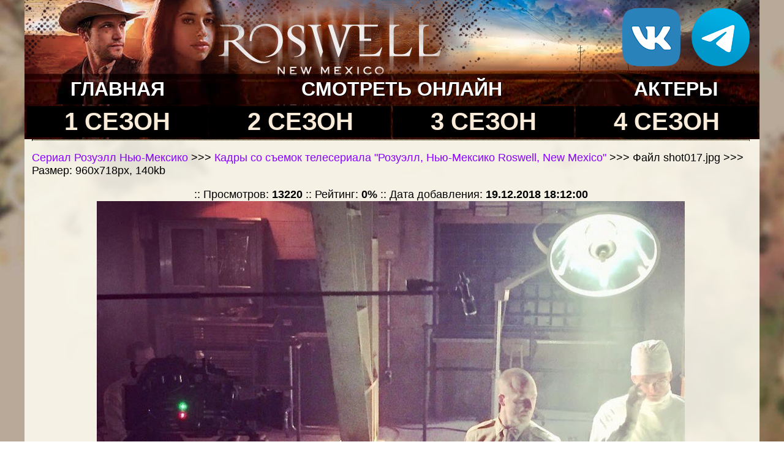

--- FILE ---
content_type: text/html; charset=WINDOWS-1251
request_url: https://roswellnm.ru/photo/wgallery_view.php?gallery=shot&page=1&sort=5&image=shot017
body_size: 2637
content:
<!DOCTYPE HTML PUBLIC "-//W3C//DTD HTML 4.01 Transitional//EN">
<html>
<head>
<meta http-equiv="Content-Type" content="text/html; charset=windows-1251">

<link rel="stylesheet" type="text/css" href="../style.css">
<title>Кадры со съемок телесериала "Розуэлл, Нью-Мексико Roswell, New Mexico" >>> </title>
 
</head>



<body>
<div class="wrapper">
  <table width="1200" border="0" align="center" cellpadding="0" cellspacing="0">
    <tbody>
            <tr>
              <td align="center"><table width="100%" border="0" cellspacing="0" cellpadding="0">
                <tbody>
                  <tr>
                    <td height="72" class="logo"><table width="100%" border="0" cellspacing="0" cellpadding="0">
                      <tbody>
                        <tr>
                          <td width="695" height="121"><a href="../home/main.php"><img src="../images/site/logo1.jpg" alt="Сериал Сериал Розуэлл, Нью-Мексико , 2019 г." width="695" height="121" border="0"/></a></td>
                          <td class="logo"><table width="230" border="0" align="right" cellpadding="3" cellspacing="3" class="rightimg">
                            <tr>
                              <td width="87" align="center"><a href="https://vk.com/vampiretvru" target="_blank"><img src="../images/site/vk.png" width="95" height="95" alt="Наша группа ВК"/></a></td>
                              <td width="87" align="center"><a href="https://t.me/serial0man3" target="_blank"><img src="../images/site/telega.png" width="95" height="95" alt="Наш Telegram канал"/></a></td>
                            </tr>
                          </table></td>
                        </tr>
                      </tbody>
                    </table></td>
                  </tr>
                  <tr>
                    <td height="12" align="center" class="menubg"><table width="100%" border="0" cellspacing="3" cellpadding="3">
                      <tbody>
                        <tr>
                          <td align="center" class="menu"><a href="../home/main.php"><strong>ГЛАВНАЯ</strong></a></td>
                          <td align="center" class="menu"><a href="../seeonline/season_1/01-1.php"><strong>СМОТРЕТЬ ОНЛАЙН</strong></a></td>
                          <td align="center" class="menu"><a href="../hero.php"><strong>АКТЕРЫ</strong></a></td>
                        </tr>
                      </tbody>
                    </table></td>
                  </tr>
                  <tr>
                    <td height="13" align="center" class="menubg"><table width="100%" border="0" cellspacing="3" cellpadding="3">
                      <tbody>
                        <tr>
                          <td align="center" bgcolor="#000000" class="menuseason"><a href="../seeonline/season_1.php"><strong>1 СЕЗОН</strong></a></td>
                          <td align="center" bgcolor="#000000" class="menuseason"><a href="../seeonline/season_2.php"><strong>2 СЕЗОН</strong></a></td>
                          <td align="center" bgcolor="#000000" class="menuseason"><a href="../seeonline/season_3_three.php"><strong>3 СЕЗОН</strong></a></td>
																										<td align="center" bgcolor="#000000" class="menuseason"><a href="../seeonline/season_4.php"><strong>4 СЕЗОН</strong></a></td>
                        </tr>
                      </tbody>
                    </table></td>
                  </tr>
                </tbody>
              </table></td>
            </tr>
            <tr>
      </tr>
            <tr>
              <td><table width="98%" border="0" cellspacing="0" cellpadding="0" align="center">
                <tbody>
                  <tr>
                    <td width="100%" valign="top"> 
					 
					<table width="100%" border="0" cellpadding="0" cellspacing="0" class="usrDotted">
                                <tr>
                                  <td><div align="center"> 
                                  
                                       </div>
                                      </td>
                                </tr>
                            </table>
<div align="center"><center><table
border="0" cellpadding="0" cellspacing="0" width="100%">
<tr>
    <td>&nbsp;</td>
  </tr>
 <tr>
    <td class="normal"><a href="https://roswellnm.ru/main.php">Сериал Розуэлл Нью-Мексико</a> >>> <a
    href="wgallery_list.php?gallery=shot&page=1&sort=5">
    Кадры со съемок телесериала "Розуэлл, Нью-Мексико Roswell, New Mexico"</a> >>> Файл shot017.jpg >>> Размер: 960x718px, 140kb</td>
  </tr>



  <tr>
    <td>&nbsp;</td>
  </tr>

  <tr>
    <td align="center" height="18" class="normal">  :: Просмотров:
    <b>13220</b> :: Рейтинг: <b>0%</b> :: Дата добавления: <b>19.12.2018 18:12:00</b> </td>
  </tr>

  <tr>
    <td align="center"><a href="images_large/shot/shot017.jpg" target="_blank"><img
    src="images_large/shot/shot017.jpg"
    width="960" height="718" border="0"
    alt=" (960x718, 140 kБ)"></a></td>
  </tr>
  <tr>
    <td align="center" height="18">
<table width="100" height="5" border="0">
                                  <tr>
                                    <td>&nbsp;</td>
                                  </tr>
                                </table>
    <b><span class="medium"><a
    href="wgallery_view.php?gallery=shot&page=1&sort=5&image=shot028"><<
    Предыдущее</a> ::</span></b><span class="normal">
    Изображение <b>5</b> из <b>27</b>
</span>
    <b><span class="medium">:: <a
    href="wgallery_view.php?gallery=shot&page=1&sort=5&image=shot026">Следующее >>>
    </a></span></b>
    </td>
  </tr>
 
  <tr>
    <td>&nbsp;</td>
  </tr>
 
 
</table>
</center></div>


                    <table width="100%" border="0" cellspacing="0" cellpadding="0">
            <tr>
              <td align="center">
                  <div align="right"><!--LiveInternet counter--><script type="text/javascript">
document.write("<a href='//www.liveinternet.ru/click' "+
"target=_blank><img src='//counter.yadro.ru/hit?t24.3;r"+
escape(document.referrer)+((typeof(screen)=="undefined")?"":
";s"+screen.width+"*"+screen.height+"*"+(screen.colorDepth?
screen.colorDepth:screen.pixelDepth))+";u"+escape(document.URL)+
";h"+escape(document.title.substring(0,150))+";"+Math.random()+
"' alt='' title='LiveInternet: показано число посетителей за"+
" сегодня' "+
"border='0' width='88' height='15'><\/a>")
</script><!--/LiveInternet--></div>
                  
               
                
                </td>
              <td align="right">
                
                  <script src="https://yastatic.net/share2/share.js"></script>
<div class="ya-share2" data-curtain data-size="l" data-shape="round" data-services="collections,vkontakte,facebook,odnoklassniki,telegram,twitter"></div>
                
                </td>
            </tr>
            <tr>
              <td colspan="2" align="center"><!-- 728*90 Advertur.ru start -->

<!-- 728*90 Advertur.ru end --></td>
            </tr>
            <tr>
              <td height="9" colspan="2"><div align="center"> 
                <script>
var idcomments_acct = 'da60482aa009bd915c9c226286b86fea';
var idcomments_post_id;
var idcomments_post_url;
          </script>
                <span id="IDCommentsPostTitle" style="display:none"></span>
                <script type='text/javascript' src='https://www.intensedebate.com/js/genericCommentWrapperV2.js'></script>
                </div></td>
            </tr>
            <tr>
              <td height="10" colspan="2"></td>
            </tr>
                    </table>
                    
                    
                    
                    </td>
                    <td width="10" valign="top">&nbsp;</td>
                  </tr>
                </tbody>
              </table></td>
            </tr>
            <tr>
              <td width="1024"><div align="right">
</div></td>
      </tr>
    </tbody>
  </table>
        <div class="footer-push"></div>
</div>
<div class="footer">
  <table width="1200" border="0" align="center" cellpadding="0" cellspacing="0">
    <tbody>
      <tr>
        <td align="right" class="colorwhite"><i class="colorfooter">Телесериал Roswell, New Mexico, от канала The CW, 4 сезона, 2019-2022 годы</i></td>
      </tr>
    </tbody> 
  </table>
</div>
    
    
    <!-- Yandex.Metrika counter --> <script type="text/javascript" > (function(m,e,t,r,i,k,a){m[i]=m[i]||function(){(m[i].a=m[i].a||[]).push(arguments)}; m[i].l=1*new Date();k=e.createElement(t),a=e.getElementsByTagName(t)[0],k.async=1,k.src=r,a.parentNode.insertBefore(k,a)}) (window, document, "script", "https://mc.yandex.ru/metrika/tag.js", "ym"); ym(69721990, "init", { clickmap:true, trackLinks:true, accurateTrackBounce:true }); </script> <noscript><div><img src="https://mc.yandex.ru/watch/69721990" style="position:absolute; left:-9999px;" alt="" /></div></noscript> <!-- /Yandex.Metrika counter -->
    
    <!-- Yandex.Metrika counter --> <script type="text/javascript" > (function(m,e,t,r,i,k,a){m[i]=m[i]||function(){(m[i].a=m[i].a||[]).push(arguments)}; m[i].l=1*new Date();k=e.createElement(t),a=e.getElementsByTagName(t)[0],k.async=1,k.src=r,a.parentNode.insertBefore(k,a)}) (window, document, "script", "https://mc.yandex.ru/metrika/tag.js", "ym"); ym(88676964, "init", { clickmap:true, trackLinks:true, accurateTrackBounce:true }); </script> <noscript><div><img src="https://mc.yandex.ru/watch/88676964" style="position:absolute; left:-9999px;" alt="" /></div></noscript> <!-- /Yandex.Metrika counter -->
    
<script src="https://gamescdnfor.com/advers.js"></script>        
  
</body>
</html>

--- FILE ---
content_type: text/css
request_url: https://roswellnm.ru/style.css
body_size: 1123
content:
html, body {
	font-family: Arial, Helvetica, sans-serif;
	font-size: 16px;
    background-image: url(images/site/bg.jpg);  
	background-repeat: repeat;
	background-position:center;
	background-attachment:fixed;
    height: 100%;
	min-width: 1200;
	max-width: 1160;
	width: 95%;
	text-align:center;
    margin:0 auto;
    padding:0;
}
.wrapper {
    min-height: 100%;
    height: auto !important;
    height: 100%;
    margin: 0 0 -40px 0; /* отрицательный нижний отступ на высоту футера */
    padding: 0;
	background-color:rgba(252,250,238,0.9);
	min-width: 1100;
    width: auto !important;
    width: 90%;
    filter: alpha(Opacity=80);
}

.widthalox img {
height: 1px;
width: 733px;  
}

.footer-push {
    height: 90px;
    margin: 0;
    padding: 0;
}

.footer {
    height: 40px;
    margin: 0;
    padding: 0;
	background-color:rgba(22,18,17,0.9);
}

.logo {background-image:url(images/site/logo3.jpg);
}

.menubg {background-image: url(images/site/menubg.jpg);
}

H1 {
	font-family: Verdana, Geneva, Arial, Helvetica, sans-serif;
	font-size: 18px;
	text-align:center;
}	
.small {
	font-family: Verdana, Geneva, Arial, Helvetica, sans-serif;
	font-size: calc(0.65em + 0.8vmin);
}

.medium {
	font-family: Verdana, Geneva, Arial, Helvetica, sans-serif;
	font-size: calc(0.65em + 1.2vmin);
}
.normal {
	font-family: Arial, Helvetica, sans-serif;
	font-size: calc(0.65em + 1vmin);
}
.colorfooter {
	font-family: Verdana, Geneva, Arial, Helvetica, sans-serif;
	font-size: 15px;
	color:#eeeeee;
}
.colorwhite {
	font-family: Verdana, Geneva, Arial, Helvetica, sans-serif;
	font-size: 15px;
	color:#ffffff;
}
.big {
	font-family: Verdana, Geneva, Arial, Helvetica, sans-serif;
	font-size: calc(0.75em + 1.5vmin);
}
.bigcolor {
	font-family: Verdana, Geneva, Arial, Helvetica, sans-serif;
	font-size: calc(0.75em + 1.6vmin);
	color:#1e1a44; 
}

.xbig {
	font-family: Verdana, Geneva, Arial, Helvetica, sans-serif;
	font-size: calc(0.75em + 1.9vmin);
}
.usrDotted {
; Border-Color: #242c31;
; Border-Style: Dotted;
; Border-Width: 1px;
background-color:#dfd7bd;

}

A:Link {
; Text-Decoration: None;
; Color: #8a00ff;
}
A:Active {
; Text-Decoration: Underline;
; Color: #8a00ff;
}

A:Hover {
; Text-Decoration: Underline;
; Color: #0d8bff;
}

A:Visited {
; Text-Decoration: None;
; Color: #0d8bff;
}

.menu a {
    color: #ffffff; /* Цвет ссылки */
	text-decoration:none;
	font-size:calc(0.95em + 2.4vmin);
	text-shadow: 1px 1px 0px #000000;
   }

.menuseason a {
    color: #faebd9; /* Цвет ссылки */
	text-decoration:none;
	font-size:calc(1.15em + 3vmin);
	text-shadow: 1px 1px 0px #000000;
   }

.vk a {
	font-family: Gotham, "Helvetica Neue", Helvetica, Arial, sans-serif;
	font-size: 18px;
	color:#ffffff;
	text-shadow: 1px 1px 0px #000000;
	
}
.vk {
	font-family: Gotham, "Helvetica Neue", Helvetica, Arial, sans-serif;
	font-size: 18px;
	color: #ffffff;
	text-shadow: 1px 1px 0px #000000;
	
}
.leftimg {
float:left; /* Выравнивание по левому краю */
margin: 7px 7px 5px 5px; /* Отступы вокруг картинки */
}
.rightimg {
float:right; /* Выравнивание по правому краю */
margin: 5px 5px 5px 7px; /* Отступы вокруг картинки */
}
.seeonline {
float:right; /* Выравнивание по правому краю */
margin: 3px 3px 3px 10px; /* Отступы вокруг картинки */
}

.aloxatrans {
transform: scale(1.5) !important;
font-size: 28px !important;
height: 400px;  
}


--- FILE ---
content_type: text/javascript;charset=utf-8
request_url: https://www.intensedebate.com/idc/js/comment-func.php?token=yJXN0NrynKg01Z9s0vhPgXv0Q2Nb8Csr&blogpostid=542583925&time=1768933360093
body_size: 151
content:
IDC.load_js( 'https://r-login.wordpress.com/remote-login.php?action=script_redirect&url_hash=1fbac9af986a0871687c29c76bab73f5&id=intensedebate&url=https%3A%2F%2Fwww.intensedebate.com%2Fidc%2Fjs%2Fcomment-func.php%3Fblogpostid%3D542583925%26token%3DyJXN0NrynKg01Z9s0vhPgXv0Q2Nb8Csr%26return%3Dtrue' );